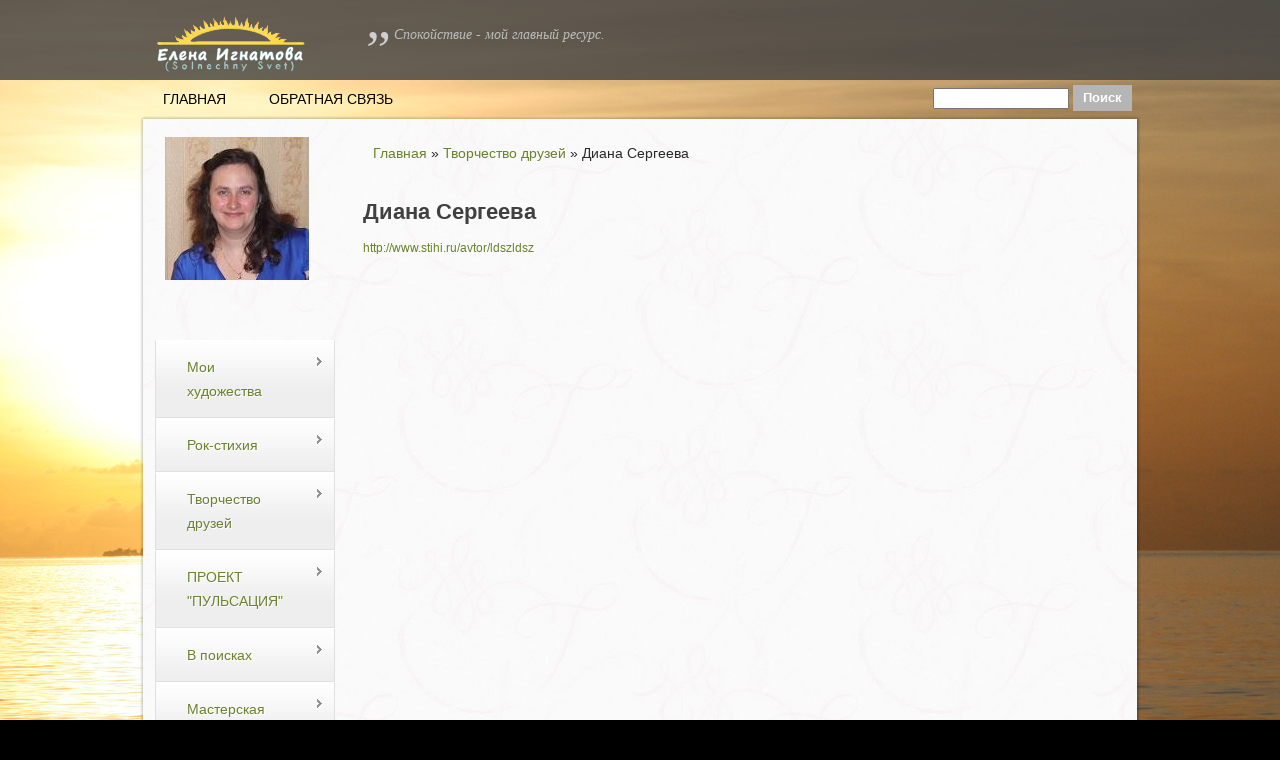

--- FILE ---
content_type: text/html; charset=utf-8
request_url: http://solnechnysvet.ru/friends/diana
body_size: 9102
content:
<!DOCTYPE html PUBLIC "-//W3C//DTD XHTML+RDFa 1.0//EN" "http://www.w3.org/MarkUp/DTD/xhtml-rdfa-1.dtd">
<html xmlns="http://www.w3.org/1999/xhtml" xml:lang="ru" version="XHTML+RDFa 1.0" dir="ltr"
  >

<head profile="http://www.w3.org/1999/xhtml/vocab">
  <meta http-equiv="Content-Type" content="text/html; charset=utf-8" />
<link rel="shortcut icon" href="http://solnechnysvet.ru/sites/default/files/sun_favicon_0.png" type="image/png" />
<link rel="shortlink" href="/node/73" />
<link rel="canonical" href="/friends/diana" />
<meta name="Generator" content="Drupal 7 (http://drupal.org)" />
  <title>Диана Сергеева | Елена Игнатова</title>
  <style type="text/css" media="all">
@import url("http://solnechnysvet.ru/modules/system/system.base.css?pu2qav");
@import url("http://solnechnysvet.ru/modules/system/system.menus.css?pu2qav");
@import url("http://solnechnysvet.ru/modules/system/system.messages.css?pu2qav");
@import url("http://solnechnysvet.ru/modules/system/system.theme.css?pu2qav");
</style>
<style type="text/css" media="all">
@import url("http://solnechnysvet.ru/sites/all/modules/scroll_to_top/scroll_to_top.css?pu2qav");
@import url("http://solnechnysvet.ru/modules/field/theme/field.css?pu2qav");
@import url("http://solnechnysvet.ru/modules/node/node.css?pu2qav");
@import url("http://solnechnysvet.ru/modules/search/search.css?pu2qav");
@import url("http://solnechnysvet.ru/modules/user/user.css?pu2qav");
@import url("http://solnechnysvet.ru/sites/all/modules/views/css/views.css?pu2qav");
@import url("http://solnechnysvet.ru/sites/all/modules/ckeditor/css/ckeditor.css?pu2qav");
</style>
<style type="text/css" media="all">
@import url("http://solnechnysvet.ru/sites/all/modules/ctools/css/ctools.css?pu2qav");
</style>
<style type="text/css" media="all">
<!--/*--><![CDATA[/*><!--*/
#back-top{right:40px;}#back-top span#button{background-color:#CCCCCC;}#back-top span#button:hover{opacity:1;filter:alpha(opacity = 1);background-color:#777777;}

/*]]>*/-->
</style>
<style type="text/css" media="all">
@import url("http://solnechnysvet.ru/sites/all/libraries/superfish/css/superfish.css?pu2qav");
@import url("http://solnechnysvet.ru/sites/all/libraries/superfish/css/superfish-vertical.css?pu2qav");
@import url("http://solnechnysvet.ru/sites/all/libraries/superfish/style/simple/simple-centre-aligned.css?pu2qav");
</style>
<style type="text/css" media="all">
@import url("http://solnechnysvet.ru/sites/all/themes/b2_nature/style.css?pu2qav");
</style>
  <script type="text/javascript" src="http://solnechnysvet.ru/misc/jquery.js?v=1.4.4"></script>
<script type="text/javascript" src="http://solnechnysvet.ru/misc/jquery-extend-3.4.0.js?v=1.4.4"></script>
<script type="text/javascript" src="http://solnechnysvet.ru/misc/jquery.once.js?v=1.2"></script>
<script type="text/javascript" src="http://solnechnysvet.ru/misc/drupal.js?pu2qav"></script>
<script type="text/javascript" src="http://solnechnysvet.ru/sites/default/files/languages/ru_X2eDke2Sm-IrXCATXoHj5lR6k-M1LSe8hv1IUAXpncg.js?pu2qav"></script>
<script type="text/javascript" src="http://solnechnysvet.ru/sites/all/modules/scroll_to_top/scroll_to_top.js?pu2qav"></script>
<script type="text/javascript" src="http://solnechnysvet.ru/sites/all/libraries/superfish/jquery.hoverIntent.minified.js?pu2qav"></script>
<script type="text/javascript" src="http://solnechnysvet.ru/sites/all/libraries/superfish/sfsmallscreen.js?pu2qav"></script>
<script type="text/javascript" src="http://solnechnysvet.ru/sites/all/libraries/superfish/supposition.js?pu2qav"></script>
<script type="text/javascript" src="http://solnechnysvet.ru/sites/all/libraries/superfish/superfish.js?pu2qav"></script>
<script type="text/javascript" src="http://solnechnysvet.ru/sites/all/libraries/superfish/supersubs.js?pu2qav"></script>
<script type="text/javascript" src="http://solnechnysvet.ru/sites/all/modules/superfish/superfish.js?pu2qav"></script>
<script type="text/javascript" src="http://solnechnysvet.ru/sites/all/themes/b2_nature/script.js?pu2qav"></script>
<script type="text/javascript">
<!--//--><![CDATA[//><!--
jQuery.extend(Drupal.settings, {"basePath":"\/","pathPrefix":"","ajaxPageState":{"theme":"b2_nature","theme_token":"y2zkHb9WYrjjfomm1gq4vDdQKUOipfkqdJ0qxwDWLo8","js":{"misc\/jquery.js":1,"misc\/jquery-extend-3.4.0.js":1,"misc\/jquery.once.js":1,"misc\/drupal.js":1,"public:\/\/languages\/ru_X2eDke2Sm-IrXCATXoHj5lR6k-M1LSe8hv1IUAXpncg.js":1,"sites\/all\/modules\/scroll_to_top\/scroll_to_top.js":1,"sites\/all\/libraries\/superfish\/jquery.hoverIntent.minified.js":1,"sites\/all\/libraries\/superfish\/sfsmallscreen.js":1,"sites\/all\/libraries\/superfish\/supposition.js":1,"sites\/all\/libraries\/superfish\/superfish.js":1,"sites\/all\/libraries\/superfish\/supersubs.js":1,"sites\/all\/modules\/superfish\/superfish.js":1,"sites\/all\/themes\/b2_nature\/script.js":1},"css":{"modules\/system\/system.base.css":1,"modules\/system\/system.menus.css":1,"modules\/system\/system.messages.css":1,"modules\/system\/system.theme.css":1,"sites\/all\/modules\/scroll_to_top\/scroll_to_top.css":1,"modules\/field\/theme\/field.css":1,"modules\/node\/node.css":1,"modules\/search\/search.css":1,"modules\/user\/user.css":1,"sites\/all\/modules\/views\/css\/views.css":1,"sites\/all\/modules\/ckeditor\/css\/ckeditor.css":1,"sites\/all\/modules\/ctools\/css\/ctools.css":1,"0":1,"sites\/all\/libraries\/superfish\/css\/superfish.css":1,"sites\/all\/libraries\/superfish\/css\/superfish-vertical.css":1,"sites\/all\/libraries\/superfish\/style\/simple\/simple-centre-aligned.css":1,"sites\/all\/themes\/b2_nature\/style.css":1}},"scroll_to_top":{"label":"\u041d\u0430\u0432\u0435\u0440\u0445"},"urlIsAjaxTrusted":{"\/friends\/diana":true},"superfish":{"1":{"id":"1","sf":{"animation":{"opacity":"show","height":"show"},"speed":"\u0027fast\u0027","autoArrows":true,"dropShadows":true,"disableHI":false},"plugins":{"smallscreen":{"mode":"window_width","addSelected":false,"menuClasses":false,"hyperlinkClasses":false,"title":"Main menu"},"supposition":true,"bgiframe":false,"supersubs":{"minWidth":"12","maxWidth":"27","extraWidth":1}}}}});
//--><!]]>
</script>
  <!--[if IE 6]><link rel="stylesheet" href="/sites/all/themes/b2_nature/style.ie6.css" type="text/css" media="screen" /><![endif]-->  
  <!--[if IE 7]><link rel="stylesheet" href="/sites/all/themes/b2_nature/style.ie7.css" type="text/css" media="screen" /><![endif]-->
</head>
<body class="html not-front not-logged-in no-sidebars page-node page-node- page-node-73 node-type-story" >

<!-- Yandex.Metrika counter -->
<script type="text/javascript">
(function (d, w, c) {
    (w[c] = w[c] || []).push(function() {
        try {
            w.yaCounter30957381 = new Ya.Metrika({id:30957381,
                    webvisor:true,
                    clickmap:true,
                    trackLinks:true,
                    accurateTrackBounce:true});
        } catch(e) { }
    });

    var n = d.getElementsByTagName("script")[0],
        s = d.createElement("script"),
        f = function () { n.parentNode.insertBefore(s, n); };
    s.type = "text/javascript";
    s.async = true;
    s.src = (d.location.protocol == "https:" ? "https:" : "http:") + "//mc.yandex.ru/metrika/watch.js";

    if (w.opera == "[object Opera]") {
        d.addEventListener("DOMContentLoaded", f, false);
    } else { f(); }
})(document, window, "yandex_metrika_callbacks");
</script>
<noscript><div><img src="//mc.yandex.ru/watch/30957381" style="position:absolute; left:-9999px;" alt="" /></div></noscript>
<!-- /Yandex.Metrika counter -->

    
<div id="b2-main">
<div class="b2-header">
    <div class="b2-header-clip">
    <div class="b2-header-center">
        <div class="b2-header-png"></div>
    </div>
    </div>
<div class="b2-header-wrapper">
<div class="b2-header-inner">
<div class="b2-logo">
            <div style="float:left;height:60px;overflow: hidden;">
         <a href="/" title = ""><img src="http://solnechnysvet.ru/sites/default/files/logo_4.png" alt="" style="padding-right:10px;" /></a>        </div>
            
    <div style="float:left;float:left;height:60px; padding-top: 5px;">
          <blockquote>Спокойствие - мой главный ресурс. </blockquote>    </div>
    
    

</div>

</div>
</div>
</div>
<div class="cleared reset-box"></div>
<div class="b2-nav">
<div class="b2-nav-outer">
<div class="b2-nav-wrapper">
<div class="b2-nav-inner">
              <div class="region region-navigation">
    
<div id="b2-hmenu-id"><ul class="b2-hmenu"><li class="first leaf"><a href="/" title=""><span class="l"></span><span class="r"></span><span class="t">ГЛАВНАЯ</span></a></li>
<li class="last leaf"><a href="/contacts" title=""><span class="l"></span><span class="r"></span><span class="t">ОБРАТНАЯ СВЯЗЬ</span></a></li>
</ul></div>
  </div>
            <div class="b2-hmenu-extra2">  <div class="region region-extra2">
    <div class="block block-search" id="block-search-form">
    
	    
			
<form action="/friends/diana" method="post" id="search-block-form" accept-charset="UTF-8"><div><div class="container-inline">
      <h2 class="element-invisible">Форма поиска</h2>
    <div class="form-item form-type-textfield form-item-search-block-form">
  <label class="element-invisible" for="edit-search-block-form--2">Поиск </label>
 <input title="Введите ключевые слова для поиска." type="text" id="edit-search-block-form--2" name="search_block_form" value="" size="15" maxlength="128" class="form-text" />
</div>
<div class="form-actions form-wrapper" id="edit-actions"><span class="b2-button-wrapper"><span class="b2-button-l"></span><span class="b2-button-r"></span><input type="submit" id="edit-submit" name="op" value="Поиск" class="form-submit b2-button" /></span></div><input type="hidden" name="form_build_id" value="form-ZKB9WIvw0Csll2ayiXZR9BalXJ-T-hqN-ngIEquhnww" />
<input type="hidden" name="form_id" value="search_block_form" />
</div>
</div></form>
	</div>  </div>
</div>
    </div>
</div>
</div>
</div>
<div class="cleared reset-box"></div>
<div class="b2-sheet">
    <div class="b2-sheet-tl"></div>
    <div class="b2-sheet-tr"></div>
    <div class="b2-sheet-bl"></div>
    <div class="b2-sheet-br"></div>
    <div class="b2-sheet-tc"></div>
    <div class="b2-sheet-bc"></div>
    <div class="b2-sheet-cl"></div>
    <div class="b2-sheet-cr"></div>
    <div class="b2-sheet-cc"></div>
    <div class="b2-sheet-body">
<div class="b2-content-layout">
    <div class="b2-content-layout-row">
<div class="b2-layout-cell b2-sidebar1">  <div class="region region-sidebar-left">
    <div class="block block-block" id="block-block-16">
<div class="b2-block">
      <div class="b2-block-body">
  
    
	    
	<div class="b2-blockcontent">
		    <div class="b2-blockcontent-body">
		<div class="content">
		
			
<p class="rtecenter"><img alt="" src="/sites/default/files/Lena%20site.jpg" style="height:143px; width:144px" />   </p>
<p> </p>

	
		</div>
				<div class="cleared"></div>
		    </div>
		</div>
		

				<div class="cleared"></div>
		    </div>
		</div>
		
	</div><div class="block block-superfish" id="block-superfish-1">
<div class="b2-block">
      <div class="b2-block-body">
  
    
	    
	<div class="b2-blockcontent">
		    <div class="b2-blockcontent-body">
		<div class="content">
		
			
<ul id="superfish-1" class="menu sf-menu sf-main-menu sf-vertical sf-style-simple-centre-aligned sf-total-items-7 sf-parent-items-6 sf-single-items-1"><li id="menu-124-1" class="odd sf-item-1 sf-depth-1 sf-total-children-7 sf-parent-children-4 sf-single-children-3 menuparent"><a href="/art" title="Мои художества" class="sf-depth-1 menuparent">Мои художества</a><ul><li id="menu-141-1" class="odd sf-item-1 sf-depth-2 sf-total-children-13 sf-parent-children-3 sf-single-children-10 menuparent"><a href="/art/poems" title="Стихи" class="sf-depth-2 menuparent">Стихи</a><ul><li id="menu-160-1" class="odd sf-item-1 sf-depth-3 sf-no-children"><a href="/art/poems/pogrujenie" title="Стихи из «Погружения в подлинность»" class="sf-depth-3">ИЗ &quot;ПОГРУЖЕНИЯ В ПОДЛИННОСТЬ&quot;</a></li><li id="menu-162-1" class="even sf-item-2 sf-depth-3 sf-no-children"><a href="/art/poems/dushe" title="Стихи из сборника «Твоей душе навстречу»" class="sf-depth-3">&quot;ТВОЕЙ ДУШЕ НАВСТРЕЧУ&quot;</a></li><li id="menu-161-1" class="odd sf-item-3 sf-depth-3 sf-total-children-18 sf-parent-children-0 sf-single-children-18 menuparent"><a href="/krylia" title="Взмах крыльев (стихотворный цикл)" class="sf-depth-3 menuparent">ВЗМАХ КРЫЛЬЕВ</a><ul><li id="menu-173-1" class="odd sf-item-1 sf-depth-4 sf-no-children"><a href="/art/poems/krylia/rojdenie" title="Боль рождения" class="sf-depth-4">Боль рождения</a></li><li id="menu-181-1" class="even sf-item-2 sf-depth-4 sf-no-children"><a href="/art/poems/krylia/vzmah" title="Взмах крыльев" class="sf-depth-4">Взмах крыльев</a></li><li id="menu-187-1" class="odd sf-item-3 sf-depth-4 sf-no-children"><a href="/art/poems/krylia/choice" title="Выбор" class="sf-depth-4">Выбор</a></li><li id="menu-633-1" class="even sf-item-4 sf-depth-4 sf-no-children"><a href="/node/157" class="sf-depth-4">День и Ночь</a></li><li id="menu-182-1" class="odd sf-item-5 sf-depth-4 sf-no-children"><a href="/art/poems/krylia/jelayu" title="Желаю тебе" class="sf-depth-4">Желаю тебе</a></li><li id="menu-180-1" class="even sf-item-6 sf-depth-4 sf-no-children"><a href="/art/poems/krylia/idushiy" title="Идущий" class="sf-depth-4">Идущий</a></li><li id="menu-172-1" class="odd sf-item-7 sf-depth-4 sf-no-children"><a href="/art/poems/krylia/mask" title="Маска" class="sf-depth-4">Маска</a></li><li id="menu-176-1" class="even sf-item-8 sf-depth-4 sf-no-children"><a href="/art/poems/krylia/bridge" title="Мост" class="sf-depth-4">Мост</a></li><li id="menu-183-1" class="odd sf-item-9 sf-depth-4 sf-no-children"><a href="/art/poems/krylia/ne_meshay" title="Не мешай" class="sf-depth-4">Не мешай</a></li><li id="menu-171-1" class="even sf-item-10 sf-depth-4 sf-no-children"><a href="/art/poems/krylia/pogrujenie" title="Погружение" class="sf-depth-4">Погружение</a></li><li id="menu-186-1" class="odd sf-item-11 sf-depth-4 sf-no-children"><a href="/art/poems/krylia/pokidayu" title="Покидаю" class="sf-depth-4">Покидаю</a></li><li id="menu-175-1" class="even sf-item-12 sf-depth-4 sf-no-children"><a href="/art/poems/krylia/prinimayu" title="Принимаю тебя" class="sf-depth-4">Принимаю тебя</a></li><li id="menu-184-1" class="odd sf-item-13 sf-depth-4 sf-no-children"><a href="/art/poems/krylia/prosila" title="Просила…" class="sf-depth-4">Просила…</a></li><li id="menu-178-1" class="even sf-item-14 sf-depth-4 sf-no-children"><a href="/art/poems/krylia/stremlenie" title="Стремление" class="sf-depth-4">Стремление</a></li><li id="menu-177-1" class="odd sf-item-15 sf-depth-4 sf-no-children"><a href="/art/poems/krylia/knock" title="Стук" class="sf-depth-4">Стук</a></li><li id="menu-179-1" class="even sf-item-16 sf-depth-4 sf-no-children"><a href="/art/poems/krylia/you_and_i" title="Ты и я" class="sf-depth-4">Ты и я</a></li><li id="menu-185-1" class="odd sf-item-17 sf-depth-4 sf-no-children"><a href="/art/poems/krylia/price" title="Цена открытий" class="sf-depth-4">Цена открытий</a></li><li id="menu-174-1" class="even sf-item-18 sf-depth-4 sf-no-children"><a href="/art/poems/krylia/poison" title="Яд" class="sf-depth-4">Яд</a></li></ul></li><li id="menu-596-1" class="even sf-item-4 sf-depth-3 sf-no-children"><a href="/node/142" class="sf-depth-3">ЗЛОЙ ЯЗЫЧОК «ДОБРОЙ» ДЕВОЧКИ</a></li><li id="menu-624-1" class="odd sf-item-5 sf-depth-3 sf-no-children"><a href="/node/148" class="sf-depth-3">Лекарь время</a></li><li id="menu-623-1" class="even sf-item-6 sf-depth-3 sf-no-children"><a href="/node/147" title="Молчание" class="sf-depth-3">Молчание</a></li><li id="menu-570-1" class="odd sf-item-7 sf-depth-3 sf-no-children"><a href="/node/138" class="sf-depth-3">Ночь (стихотворный цикл)</a></li><li id="menu-568-1" class="even sf-item-8 sf-depth-3 sf-no-children"><a href="/node/135" class="sf-depth-3">ОБЩАЯ БОЛЬ - УКРАИНА</a></li><li id="menu-632-1" class="odd sf-item-9 sf-depth-3 sf-no-children"><a href="/node/156" title="Стихотворный цикл" class="sf-depth-3">ПЕСНЯ ДВУХ МИРОВ (ХУДОЖНИЦА И СКРИПАЧ)</a></li><li id="menu-264-1" class="even sf-item-10 sf-depth-3 sf-total-children-12 sf-parent-children-0 sf-single-children-12 menuparent"><a href="/art/poems/september" title="Поцелуй сентября (Стихотворный цикл)" class="sf-depth-3 menuparent">ПОЦЕЛУЙ СЕНТЯБРЯ</a><ul><li id="menu-267-1" class="odd sf-item-1 sf-depth-4 sf-no-children"><a href="/art/poems/september/firstday" title="Первый день осени" class="sf-depth-4">Первый день осени</a></li><li id="menu-269-1" class="even sf-item-2 sf-depth-4 sf-no-children"><a href="/art/poems/september/dontwait" title="Не жди" class="sf-depth-4">Не жди</a></li><li id="menu-271-1" class="odd sf-item-3 sf-depth-4 sf-no-children"><a href="/art/poems/september/beauty" title="Ты красоту не забывай увидеть" class="sf-depth-4">Ты красоту не забывай увидеть</a></li><li id="menu-273-1" class="even sf-item-4 sf-depth-4 sf-no-children"><a href="/art/poems/september/septkiss" title="Поцелуй сентября" class="sf-depth-4">Поцелуй сентября</a></li><li id="menu-274-1" class="odd sf-item-5 sf-depth-4 sf-no-children"><a href="/art/poems/september/dream" title="Воскресшая мечта" class="sf-depth-4">Воскресшая мечта</a></li><li id="menu-275-1" class="even sf-item-6 sf-depth-4 sf-no-children"><a href="/art/poems/september/painter" title="Неутомимый художник" class="sf-depth-4">Неутомимый художник</a></li><li id="menu-276-1" class="odd sf-item-7 sf-depth-4 sf-no-children"><a href="/art/poems/september/inmyforces" title="То, что в силах моих" class="sf-depth-4">То, что в силах моих</a></li><li id="menu-277-1" class="even sf-item-8 sf-depth-4 sf-no-children"><a href="/art/poems/september/change" title="Переменчивость" class="sf-depth-4">Переменчивость</a></li><li id="menu-278-1" class="odd sf-item-9 sf-depth-4 sf-no-children"><a href="/art/poems/september/Assolsong" title="Песня Ассоль" class="sf-depth-4">Песня Ассоль</a></li><li id="menu-279-1" class="even sf-item-10 sf-depth-4 sf-no-children"><a href="/art/poems/september/onlymine" title="Только мое" class="sf-depth-4">Только мое</a></li><li id="menu-280-1" class="odd sf-item-11 sf-depth-4 sf-no-children"><a href="/art/poems/september/silence" title="Дай мне тишины" class="sf-depth-4">Дай мне тишины</a></li><li id="menu-281-1" class="even sf-item-12 sf-depth-4 sf-no-children"><a href="/art/poems/september/septend" title="Когда кончается сентябрь" class="sf-depth-4">Когда кончается сентябрь</a></li></ul></li><li id="menu-265-1" class="odd sf-item-11 sf-depth-3 sf-no-children"><a href="/art/poems/Saint-Exupery" title="Посвящение Сент-Экзюпери" class="sf-depth-3">Посвящение Сент-Экзюпери</a></li><li id="menu-572-1" class="even sf-item-12 sf-depth-3 sf-no-children"><a href="/node/140" class="sf-depth-3">Потеря</a></li><li id="menu-231-1" class="odd sf-item-13 sf-depth-3 sf-total-children-2 sf-parent-children-0 sf-single-children-2 menuparent"><a href="/art/poems/s_ironiei" title="С иронией" class="sf-depth-3 menuparent">С иронией</a><ul><li id="menu-232-1" class="odd sf-item-1 sf-depth-4 sf-no-children"><a href="/art/poems/s_ironiei/plevat" title="Мне плевать на прогнозы" class="sf-depth-4">Мне плевать на прогнозы</a></li><li id="menu-233-1" class="even sf-item-2 sf-depth-4 sf-no-children"><a href="/art/poems/s_ironiei/skolko_mozhno" title="Сколько можно?" class="sf-depth-4">Сколько можно?</a></li></ul></li></ul></li><li id="menu-142-1" class="even sf-item-2 sf-depth-2 sf-total-children-3 sf-parent-children-1 sf-single-children-2 menuparent"><a href="/art/prose" title="Проза" class="sf-depth-2 menuparent">Проза</a><ul><li id="menu-144-1" class="odd sf-item-1 sf-depth-3 sf-no-children"><a href="/art/prose/podlinnost" title="Погружение в подлинность" class="sf-depth-3">Погружение в подлинность</a></li><li id="menu-188-1" class="even sf-item-2 sf-depth-3 sf-total-children-6 sf-parent-children-0 sf-single-children-6 menuparent"><a href="/art/prose/soul_book" title="Твоей душе навстречу (сборник)" class="sf-depth-3 menuparent">Твоей душе навстречу</a><ul><li id="menu-147-1" class="odd sf-item-1 sf-depth-4 sf-no-children"><a href="/art/prose/soul_book/repulse" title="Отражение" class="sf-depth-4">Отражение</a></li><li id="menu-148-1" class="even sf-item-2 sf-depth-4 sf-no-children"><a href="/art/prose/dialogue" title="Диалог" class="sf-depth-4">Диалог</a></li><li id="menu-149-1" class="odd sf-item-3 sf-depth-4 sf-no-children"><a href="/art/prose/soul_book/sounds" title="Звуки и краски" class="sf-depth-4">Звуки и краски</a></li><li id="menu-150-1" class="even sf-item-4 sf-depth-4 sf-no-children"><a href="/art/prose/soul_book/mosaic" title="Мозаика" class="sf-depth-4">Мозаика</a></li><li id="menu-151-1" class="odd sf-item-5 sf-depth-4 sf-no-children"><a href="/art/prose/soul_book/milana" title="Сон Миланы" class="sf-depth-4">Сон Миланы</a></li><li id="menu-152-1" class="even sf-item-6 sf-depth-4 sf-no-children"><a href="/art/prose/soul_book/soul" title="Твоей душе навстречу" class="sf-depth-4">Твоей душе навстречу</a></li></ul></li><li id="menu-261-1" class="odd sf-item-3 sf-depth-3 sf-no-children"><a href="/art/prose/otkrovenie" title="Откровение создающего" class="sf-depth-3">Откровение создающего</a></li></ul></li><li id="menu-143-1" class="odd sf-item-3 sf-depth-2 sf-total-children-5 sf-parent-children-0 sf-single-children-5 menuparent"><a href="/art/articles" title="Статьи" class="sf-depth-2 menuparent">Статьи</a><ul><li id="menu-153-1" class="odd sf-item-1 sf-depth-3 sf-no-children"><a href="/art/articles/concert" title="Мечты о концерте Арии-фэмили (из дневника фанатки)" class="sf-depth-3">Мечты о концерте Арии-фэмили</a></li><li id="menu-156-1" class="even sf-item-2 sf-depth-3 sf-no-children"><a href="/art/articles/depth" title="Посвящение в глубину" class="sf-depth-3">Посвящение в глубину</a></li><li id="menu-158-1" class="odd sf-item-3 sf-depth-3 sf-no-children"><a href="/art/articles/user" title="Потребитель или слушатель" class="sf-depth-3">Потребитель или слушатель</a></li><li id="menu-622-1" class="even sf-item-4 sf-depth-3 sf-no-children"><a href="/node/146" title="Рецензия на сингл &quot;Непокоренный&quot;" class="sf-depth-3">Рецензии</a></li><li id="menu-159-1" class="odd sf-item-5 sf-depth-3 sf-no-children"><a href="/art/articles/rock" title="Рок жив" class="sf-depth-3">Рок жив</a></li></ul></li><li id="menu-234-1" class="even sf-item-4 sf-depth-2 sf-total-children-1 sf-parent-children-0 sf-single-children-1 menuparent"><a href="/art/children" title="Детская шкатулка" class="sf-depth-2 menuparent">Детская шкатулка</a><ul><li id="menu-235-1" class="odd sf-item-1 sf-depth-3 sf-no-children"><a href="/art/children/mechta" title="Песенка о заветной мечте" class="sf-depth-3">Песенка о заветной мечте</a></li></ul></li><li id="menu-238-1" class="odd sf-item-5 sf-depth-2 sf-no-children"><a href="/art/aphorism" title="Игра в афоризмы" class="sf-depth-2">Игра в афоризмы</a></li><li id="menu-629-1" class="even sf-item-6 sf-depth-2 sf-no-children"><a href="/node/153" class="sf-depth-2">ПАРТНЕРША</a></li><li id="menu-625-1" class="odd sf-item-7 sf-depth-2 sf-no-children"><a href="/node/149" class="sf-depth-2">СТРУНЫ МИРОСЛАВА</a></li></ul></li><li id="menu-125-1" class="even sf-item-2 sf-depth-1 sf-total-children-8 sf-parent-children-2 sf-single-children-6 menuparent"><a href="/pulse" title="Рок-стихия" class="sf-depth-1 menuparent">Рок-стихия</a><ul><li id="menu-205-1" class="odd sf-item-1 sf-depth-2 sf-total-children-11 sf-parent-children-0 sf-single-children-11 menuparent"><a href="/pulse/kurag" title="Пульсация в ритме «Гран-КуражЪ»" class="sf-depth-2 menuparent">Пульсация в ритме «Гран-КуражЪ»</a><ul><li id="menu-283-1" class="odd sf-item-1 sf-depth-3 sf-no-children"><a href="/pulse/kurag/Bugaev_Zhitnyakov" title="&quot;Гран-КуражЪ&quot; - Драйв без границ!" class="sf-depth-3">&quot;Гран-КуражЪ&quot; - Драйв без границ!</a></li><li id="menu-209-1" class="even sf-item-2 sf-depth-3 sf-no-children"><a href="/pulse/kurag/putilin" title="Диалог с Алексеем Путилиным (ударные)" class="sf-depth-3">Диалог с Алексеем Путилиным</a></li><li id="menu-208-1" class="odd sf-item-3 sf-depth-3 sf-no-children"><a href="/pulse/kurag/komarov" title="Диалог с Евгением Комаровым (клавишные)" class="sf-depth-3">Диалог с Евгением Комаровым</a></li><li id="menu-211-1" class="even sf-item-4 sf-depth-3 sf-no-children"><a href="/pulse/kurag/bugaev" title="Диалог с Михаилом Бугаевым (гитара,бэк-вокал, музыка, тексты)" class="sf-depth-3">Диалог с Михаилом Бугаевым</a></li><li id="menu-207-1" class="odd sf-item-5 sf-depth-3 sf-no-children"><a href="/pulse/kurag/gitnyakov" title="Диалог с Михаилом Житняковым" class="sf-depth-3">Диалог с Михаилом Житняковым</a></li><li id="menu-212-1" class="even sf-item-6 sf-depth-3 sf-no-children"><a href="/pulse/kurag/selemenev" title="Диалог с Павлом Селеменевым (бас-гитара)" class="sf-depth-3">Диалог с Павлом Селеменевым</a></li><li id="menu-686-1" class="odd sf-item-7 sf-depth-3 sf-no-children"><a href="/node/159" title="(Интервью с Михаилом Бугаевым - Лето 2018)" class="sf-depth-3">Достучаться до сердец (Интервью с Михаилом Бугаевым - Лето 2018)</a></li><li id="menu-627-1" class="even sf-item-8 sf-depth-3 sf-no-children"><a href="/node/151" class="sf-depth-3">Интервью с группой &quot;Гран-КуражЪ&quot; (Осень 2016)</a></li><li id="menu-621-1" class="odd sf-item-9 sf-depth-3 sf-no-children"><a href="/node/145" class="sf-depth-3">Мастера светлых нот</a></li><li id="menu-734-1" class="even sf-item-10 sf-depth-3 sf-no-children"><a href="/node/163" title="Продолжаем разговор с лидером группы &quot;Гран-КуражЪ&quot; Михаилом Бугаевым (сентябрь 2019 г.)" class="sf-depth-3">Продолжаем разговор с лидером группы &quot;Гран-КуражЪ&quot; Михаилом Бугаевым (сентябрь 2019 г.)</a></li><li id="menu-286-1" class="odd sf-item-11 sf-depth-3 sf-no-children"><a href="/http%3A//www.solnechnysvet.ru/pulse/kurag/Bugaev2012" title="Разговор с соавтором (Интервью с Михаилом Бугаевым, лето 2012)" class="sf-depth-3">Разговор с соавтором (Интервью с Михаилом Бугаевым, лето 2012)</a></li></ul></li><li id="menu-240-1" class="even sf-item-2 sf-depth-2 sf-total-children-7 sf-parent-children-0 sf-single-children-7 menuparent"><a href="/pulse/alkasar" title="На одной волне с командой &quot;Алькасар&quot;" class="sf-depth-2 menuparent">На одной волне с командой &quot;Алькасар&quot;</a><ul><li id="menu-258-1" class="odd sf-item-1 sf-depth-3 sf-no-children"><a href="/pulse/alkasar/vedma" title="Ведьма" class="sf-depth-3">Ведьма</a></li><li id="menu-243-1" class="even sf-item-2 sf-depth-3 sf-no-children"><a href="/pulse/alkasar/vozrojdenie" title="Возрождение" class="sf-depth-3">Возрождение</a></li><li id="menu-244-1" class="odd sf-item-3 sf-depth-3 sf-no-children"><a href="/pulse/alkasar/jajda" title="Жажда" class="sf-depth-3">Жажда</a></li><li id="menu-242-1" class="even sf-item-4 sf-depth-3 sf-no-children"><a href="/pulse/alkasar/zapoved_predkov" title="Заповедь предков" class="sf-depth-3">Заповедь предков</a></li><li id="menu-571-1" class="odd sf-item-5 sf-depth-3 sf-no-children"><a href="/node/139" class="sf-depth-3">История создания песни &quot;Алькасар&quot;</a></li><li id="menu-245-1" class="even sf-item-6 sf-depth-3 sf-no-children"><a href="/pulse/alkasar/mnogogrannost" title="Многогранность" class="sf-depth-3">Многогранность</a></li><li id="menu-257-1" class="odd sf-item-7 sf-depth-3 sf-no-children"><a href="/pulse/alkasar/hranitel_citadeli" title="Хранитель цитадели" class="sf-depth-3">Хранитель цитадели</a></li></ul></li><li id="menu-687-1" class="odd sf-item-3 sf-depth-2 sf-no-children"><a href="/node/160" title="Интервью с Михаилом Нахимовичем (март-апрель 2019)" class="sf-depth-2">В МИРАХ МИХАИЛА НАХИМОВИЧА (Интервью Часть 1)</a></li><li id="menu-688-1" class="even sf-item-4 sf-depth-2 sf-no-children"><a href="/node/161" title="Интервью с Михаилом Нахимовичем (март-апрель 2019, часть 2)" class="sf-depth-2">В МИРАХ МИХАИЛА НАХИМОВИЧА (Интервью Часть 2)</a></li><li id="menu-689-1" class="odd sf-item-5 sf-depth-2 sf-no-children"><a href="/node/162" title="Интервью с Михаилом Нахимовичем (март-апрель 2019, часть 3)" class="sf-depth-2">В МИРАХ МИХАИЛА НАХИМОВИЧА (Интервью Часть 3)</a></li><li id="menu-631-1" class="even sf-item-6 sf-depth-2 sf-no-children"><a href="/node/155" title="Интервью с автором текстов" class="sf-depth-2">В процессе сотворения - Интервью с Егором Белгиным</a></li><li id="menu-628-1" class="odd sf-item-7 sf-depth-2 sf-no-children"><a href="/node/152" title="Интервью с вокалистом Денисом Машаровым" class="sf-depth-2">Вдохновение, подаренное &quot;Театром Теней&quot;</a></li><li id="menu-630-1" class="even sf-item-8 sf-depth-2 sf-no-children"><a href="/node/154" title="Песня &quot;Другой день&quot; - текст и &quot;экскурс в историю&quot;" class="sf-depth-2">Другой день - Нотка ностальгии </a></li></ul></li><li id="menu-126-1" class="active-trail odd sf-item-3 sf-depth-1 sf-total-children-11 sf-parent-children-1 sf-single-children-10 menuparent"><a href="/friends" title="Творчество друзей" class="sf-depth-1 menuparent">Творчество друзей</a><ul><li id="menu-163-1" class="odd sf-item-1 sf-depth-2 sf-total-children-1 sf-parent-children-0 sf-single-children-1 menuparent"><a href="/friends/avirica" title="Авирика" class="sf-depth-2 menuparent">Авирика</a><ul><li id="menu-569-1" class="odd sf-item-1 sf-depth-3 sf-no-children"><a href="/node/136" class="sf-depth-3">До и После</a></li></ul></li><li id="menu-221-1" class="active-trail even sf-item-2 sf-depth-2 sf-no-children"><a href="/friends/diana" title="Диана Сергеева" class="sf-depth-2 active">Диана Сергеева</a></li><li id="menu-164-1" class="odd sf-item-3 sf-depth-2 sf-no-children"><a href="/friends/panfilov" title="Клим Панфилов" class="sf-depth-2">Клим Панфилов</a></li><li id="menu-165-1" class="even sf-item-4 sf-depth-2 sf-no-children"><a href="/friends/metallozvezda" title="Металлозвезда" class="sf-depth-2">Металлозвезда</a></li><li id="menu-166-1" class="odd sf-item-5 sf-depth-2 sf-no-children"><a href="/friends/olga" title="Ольга Гераськина" class="sf-depth-2">Ольга Гераськина</a></li><li id="menu-236-1" class="even sf-item-6 sf-depth-2 sf-no-children"><a href="/friends/anna" title="Анна Соина" class="sf-depth-2">Анна Соина</a></li><li id="menu-251-1" class="odd sf-item-7 sf-depth-2 sf-no-children"><a href="/friends/aleksandra" title="Александра Лилейкина" class="sf-depth-2">Александра Лилейкина</a></li><li id="menu-254-1" class="even sf-item-8 sf-depth-2 sf-no-children"><a href="/friends/gurinova" title="Диана Гуринова" class="sf-depth-2">Диана Гуринова</a></li><li id="menu-282-1" class="odd sf-item-9 sf-depth-2 sf-no-children"><a href="/friends/edelveis" title="Елена Эдельвейс" class="sf-depth-2">Елена Эдельвейс</a></li><li id="menu-285-1" class="even sf-item-10 sf-depth-2 sf-no-children"><a href="/friends/evgenica" title="Неожиданный поворот - Evgenica" class="sf-depth-2">Неожиданный поворот - Evgenica</a></li><li id="menu-263-1" class="odd sf-item-11 sf-depth-2 sf-no-children"><a href="/friends/yulia_kulakova" title="Юлия Кулакова" class="sf-depth-2">Юлия Кулакова</a></li></ul></li><li id="menu-127-1" class="even sf-item-4 sf-depth-1 sf-total-children-1 sf-parent-children-0 sf-single-children-1 menuparent"><a href="/treasure" title="Проект &quot;Пульсация&quot;" class="sf-depth-1 menuparent">ПРОЕКТ &quot;ПУЛЬСАЦИЯ&quot;</a><ul><li id="menu-735-1" class="odd sf-item-1 sf-depth-2 sf-no-children"><a href="/node/164" title="Интервью с автором и продюсером рок-поэмы &quot;Моби Дик&quot; Владиславом Любым" class="sf-depth-2">Интервью с Владиславом Любым (1 часть, 2019 г.)</a></li></ul></li><li id="menu-128-1" class="odd sf-item-5 sf-depth-1 sf-total-children-2 sf-parent-children-0 sf-single-children-2 menuparent"><a href="/foto" title="В поисках" class="sf-depth-1 menuparent">В поисках</a><ul><li id="menu-620-1" class="odd sf-item-1 sf-depth-2 sf-no-children"><a href="/node/144" title="В поисках вдохновения" class="sf-depth-2">В поисках вдохновения</a></li><li id="menu-619-1" class="even sf-item-2 sf-depth-2 sf-no-children"><a href="/node/143" title="В поисках душевного равновесия" class="sf-depth-2">В поисках душевного равновесия...</a></li></ul></li><li id="menu-246-1" class="even sf-item-6 sf-depth-1 sf-total-children-2 sf-parent-children-2 sf-single-children-0 menuparent"><a href="/translate" title="Переводы" class="sf-depth-1 menuparent">Мастерская переводчика</a><ul><li id="menu-247-1" class="odd sf-item-1 sf-depth-2 sf-total-children-5 sf-parent-children-0 sf-single-children-5 menuparent"><a href="/translate/interviews" title="Интервью" class="sf-depth-2 menuparent">Интервью</a><ul><li id="menu-626-1" class="odd sf-item-1 sf-depth-3 sf-no-children"><a href="/node/150" class="sf-depth-3">БЛЭКИ О СОЗДАНИИ АЛЬБОМА GOLGOTHA И СВОИХ ПОИСКАХ</a></li><li id="menu-249-1" class="even sf-item-2 sf-depth-3 sf-no-children"><a href="/translate/interviews/lara_platine" title="Интервью с Ларой Фабиан (Журнал Platine 1999г.)" class="sf-depth-3">Интервью с Ларой Фабиан (Журнал Platine 1999г.)</a></li><li id="menu-256-1" class="odd sf-item-3 sf-depth-3 sf-no-children"><a href="/translate/interviews/lara_platine2006" title="Интервью с Ларой Фабиан (Журнал Platine 2006г.)" class="sf-depth-3">Интервью с Ларой Фабиан (Журнал Platine 2006г.)</a></li><li id="menu-248-1" class="even sf-item-4 sf-depth-3 sf-no-children"><a href="/translate/interviews/fabian" title="Интервью с Ларой Фабиан (журнал Coté femme 2005)" class="sf-depth-3">Интервью с Ларой Фабиан (журнал Coté femme 2005)</a></li><li id="menu-250-1" class="odd sf-item-5 sf-depth-3 sf-no-children"><a href="/translate/interviews/lara_friend" title="Лара Фабиан глазами лучшей подруги" class="sf-depth-3">Лара Фабиан глазами лучшей подруги</a></li></ul></li><li id="menu-255-1" class="even sf-item-2 sf-depth-2 sf-total-children-3 sf-parent-children-0 sf-single-children-3 menuparent"><a href="/translate/texts" title="Тексты песен" class="sf-depth-2 menuparent">Тексты песен</a><ul><li id="menu-252-1" class="odd sf-item-1 sf-depth-3 sf-no-children"><a href="/translate/texts/still_loving_you" title="Перевод текста песни &quot;Still Loving You&quot; (&quot;Scorpions&quot;)" class="sf-depth-3">Перевод текста песни &quot;Still Loving You&quot; (&quot;Scorpions&quot;)</a></li><li id="menu-260-1" class="even sf-item-2 sf-depth-3 sf-no-children"><a href="/translate/texts/tu_es_mon_autre" title="Перевод текста песни &quot;Tu es mon autre&quot; (Лара Фабиан)" class="sf-depth-3">Перевод текста песни &quot;Tu es mon autre&quot; (Лара Фабиан)</a></li><li id="menu-573-1" class="odd sf-item-3 sf-depth-3 sf-no-children"><a href="/http%3A//solnechnysvet.ru/node/141" title="Перевод песни Je suis malade (Серж Лама)" class="sf-depth-3">Перевод текста песни Je suis malade (Серж Лама)</a></li></ul></li></ul></li><li id="menu-129-1" class="odd sf-item-7 sf-depth-1 sf-no-children"><a href="/favourite_sites" title="Книга &quot;Погружение в подлинность&quot;" class="sf-depth-1">Книга &quot;Погружение в подлинность&quot;</a></li></ul>
	
		</div>
				<div class="cleared"></div>
		    </div>
		</div>
		

				<div class="cleared"></div>
		    </div>
		</div>
		
	</div>  </div>
</div><div class="b2-layout-cell b2-content">
<div class="b2-post">
    <div class="b2-post-body">
<div class="b2-post-inner b2-article">
<div class="b2-postcontent">
<h2 class="element-invisible b2-postheader">Вы здесь</h2><div class="breadcrumb b2-postcontent"><a href="/">Главная</a> » <a href="/friends" title="Творчество друзей">Творчество друзей</a> » Диана Сергеева</div>
</div>
<div class="cleared"></div>

</div>

		<div class="cleared"></div>
    </div>
</div>
              
                                  <div class="region region-content">
      <div class="region region-content">
    <div class="block block-system" id="block-system-main">
    
	    
			
<div id="node-73" class="node node-story">
<div class="b2-post">
    <div class="b2-post-body">
<div class="b2-post-inner b2-article">
<h2 class="b2-postheader">Диана Сергеева</h2>
<div class="b2-postcontent">
<div class="field field-name-body field-type-text-with-summary field-label-hidden"><div class="field-items"><div class="field-item even"><p><a href="http://www.stihi.ru/avtor/ldszldsz">http://www.stihi.ru/avtor/ldszldsz</a></p>
</div></div></div>
</div>
<div class="cleared"></div>

</div>

		<div class="cleared"></div>
    </div>
</div>

</div>
	</div>  </div>
  </div>
</div>

    </div>
</div>
<div class="cleared"></div>

<div class="b2-footer">
    <div class="b2-footer-t"></div>
    <div class="b2-footer-l"></div>
    <div class="b2-footer-b"></div>
    <div class="b2-footer-r"></div>
    <div class="b2-footer-body">
                <div class="b2-footer-text">
                          <div class="region region-footer-message">
    <div class="block block-block" id="block-block-11">
    
	    
			
<p>© Е. Игнатова, 2009</p>

	</div>  </div>
                                </div>
		<div class="cleared"></div>
    </div>
</div>
		<div class="cleared"></div>
    </div>
</div>
<div class="cleared"></div>
<p class="b2-page-footer">&nbsp;</p>

</div>

  </body>
</html>

--- FILE ---
content_type: text/css
request_url: http://solnechnysvet.ru/sites/all/themes/b2_nature/style.css?pu2qav
body_size: 7991
content:
/*
Theme Name: b2_nature
Description: b2_nature, Artisteer-generated Drupal theme.
Version: 1.0
Author: Artisteer
Author URI: http://artisteer.com/
*/

/* begin Page */
/* Created by Artisteer v3.0.0.39952 */

#b2-main, table
{
    font-family: Arial, Helvetica, Sans-Serif;
    font-style: normal;
    font-weight: normal;
    font-size: 14px;
}

h1, h2, h3, h4, h5, h6, p, a, ul, ol, li
{
    margin: 0;
    padding: 0;
}

.b2-postcontent,
.b2-postcontent li,
.b2-postcontent table,
.b2-postcontent a,
.b2-postcontent a:link,
.b2-postcontent a:visited,
.b2-postcontent a.visited,
.b2-postcontent a:hover,
.b2-postcontent a.hovered
{
    font-family: Arial, Helvetica, Sans-Serif;
    text-align: justify;
    line-height: 150%;
}

.b2-postcontent p
{
    margin: 12px 0;
}

h1, h2, h3, h4, h5, h6,
h1 a, h2 a, h3 a, h4 a, h5 a, h6 a,
h1 a:link, h2 a:link, h3 a:link, h4 a:link, h5 a:link, h6 a:link,
h1 a:visited, h2 a:visited, h3 a:visited, h4 a:visited, h5 a:visited, h6 a:visited,
h1 a:hover, h2 a:hover, h3 a:hover, h4 a:hover, h5 a:hover, h6 a:hover
{
  font-family: Arial, Helvetica, Sans-Serif;
  font-style: normal;
  font-weight: bold;
  font-size: 35px;
  text-decoration: none;
}

.b2-postcontent a
{
  font-style: normal;
  font-weight: normal;
  text-decoration: none;
  color: #6B8230;
}

.b2-postcontent a:link
{
  font-style: normal;
  font-weight: normal;
  text-decoration: none;
  color: #6B8230;
}

.b2-postcontent a:visited, .b2-postcontent a.visited
{
  color: #6B8230;
}

.b2-postcontent  a:hover, .b2-postcontent a.hover
{
  text-decoration: underline;
  color: #1C1C1C;
}

.b2-postcontent h1
{
   color: #595959;
margin: 21px 0;
   font-size: 22px;    
}

.b2-blockcontent h1
{
margin: 21px 0;
   font-size: 22px; 
}

.b2-postcontent h1 a, .b2-postcontent h1 a:link, .b2-postcontent h1 a:hover, .b2-postcontent h1 a:visited, .b2-blockcontent h1 a, .b2-blockcontent h1 a:link, .b2-blockcontent h1 a:hover, .b2-blockcontent h1 a:visited 
{
   font-size: 22px; 
}

.b2-postcontent h2
{
   color: #595959;
margin: 19px 0;
   font-size: 22px;    
}

.b2-blockcontent h2
{
margin: 19px 0;
   font-size: 22px; 
}

.b2-postcontent h2 a, .b2-postcontent h2 a:link, .b2-postcontent h2 a:hover, .b2-postcontent h2 a:visited, .b2-blockcontent h2 a, .b2-blockcontent h2 a:link, .b2-blockcontent h2 a:hover, .b2-blockcontent h2 a:visited 
{
   font-size: 22px; 
}

.b2-postcontent h3
{
   color: #1C1C1C;
margin: 19px 0;
   font-size: 21px;    
}

.b2-blockcontent h3
{
margin: 19px 0;
   font-size: 21px; 
}

.b2-postcontent h3 a, .b2-postcontent h3 a:link, .b2-postcontent h3 a:hover, .b2-postcontent h3 a:visited, .b2-blockcontent h3 a, .b2-blockcontent h3 a:link, .b2-blockcontent h3 a:hover, .b2-blockcontent h3 a:visited 
{
   font-size: 21px; 
}

.b2-postcontent h4
{
   color: #292929;
margin: 20px 0;
   font-size: 18px;    
}

.b2-blockcontent h4
{
margin: 20px 0;
   font-size: 18px; 
}

.b2-postcontent h4 a, .b2-postcontent h4 a:link, .b2-postcontent h4 a:hover, .b2-postcontent h4 a:visited, .b2-blockcontent h4 a, .b2-blockcontent h4 a:link, .b2-blockcontent h4 a:hover, .b2-blockcontent h4 a:visited 
{
   font-size: 18px; 
}

.b2-postcontent h5
{
   color: #292929;
margin: 26px 0;
   font-size: 14px;    
}

.b2-blockcontent h5
{
margin: 26px 0;
   font-size: 14px; 
}

.b2-postcontent h5 a, .b2-postcontent h5 a:link, .b2-postcontent h5 a:hover, .b2-postcontent h5 a:visited, .b2-blockcontent h5 a, .b2-blockcontent h5 a:link, .b2-blockcontent h5 a:hover, .b2-blockcontent h5 a:visited 
{
   font-size: 14px; 
}

.b2-postcontent h6
{
   color: #3B3B3B;
margin: 35px 0;
   font-size: 12px;    
}

.b2-blockcontent h6
{
margin: 35px 0;
   font-size: 12px; 
}

.b2-postcontent h6 a, .b2-postcontent h6 a:link, .b2-postcontent h6 a:hover, .b2-postcontent h6 a:visited, .b2-blockcontent h6 a, .b2-blockcontent h6 a:link, .b2-blockcontent h6 a:hover, .b2-blockcontent h6 a:visited 
{
   font-size: 12px; 
}

ul
{
  list-style-type: none;
}

ol
{
  list-style-position: inside;
}

html 
{
    height:100%;
}

#b2-main
{
  display: inline-block;
  position: relative;
  z-index: 0;
  width: 100%;
  left: 0;
  top: 0;
  cursor:default;
  overflow:visible;
  float: left;
  clear: left;
}

body
{
  padding: 0; 
  margin:0;
  color: #292929;
  height:100%;
  min-height:100%;
  background-color: #000;
  background-image: url('images/Bottom_texture.jpg');
  background-repeat: no-repeat;
  background-attachment: fixed;
  background-position: bottom center;
  min-width: 1000px;
}

.cleared
{
  display:block;
  clear: both;
  float: none;
  margin: 0;
  padding: 0;
  border: none;
  font-size: 0;
  height:0;
  overflow:hidden;
}

.reset-box
{
  overflow:hidden;
  display:table; 
}

form
{
  padding: 0 !important;
  margin: 0 !important;
}

table.position
{
  position: relative;
  width: 100%;
  table-layout: fixed;
}

/* Image Assist module support */
body.img_assist
{
	background-color: #566827 !important;
	color: #292929;
}
/* end Page */

/* begin Header */
div.b2-header
{
    margin: 0 auto;
  position: relative;
  z-index: -1;
  width:100%;
  height: 80px;
  margin-top: 0;
  margin-bottom: 0;
}

div.b2-header-clip
{
  position: absolute;
  width:100%;
  left:0;
  overflow:hidden;
  height:80px;
}

.b2-header-wrapper 
{
        position: relative;
    width:1000px;
    margin:0 auto;
}
.b2-header-inner 
{
    margin: 0 3px;
}

div.b2-header-center
{
	position: relative;
	width: 1920px;
	left:50%;
}

div.b2-header-png
{
  position: absolute;
  left:-50%;
  top: 0;
  width: 1920px;
  height: 80px;
  background-image: url('images/header.png');
  background-repeat: no-repeat;
  background-position:center center; 
}

/* end Header */

/* begin Logo */
div.b2-logo
{
  display: block;
  position: absolute;
  top: 12px;
  left: 0;
  margin-left: 12px;
}

h1.b2-logo-name
{
  display: block;
  text-align: left;
  font-weight: normal;
  font-size: 31px;
  padding: 0;
  margin: 0;
  color: #FFFFFF !important;
}
h1.b2-logo-name a, 
h1.b2-logo-name a:link, 
h1.b2-logo-name a:visited, 
h1.b2-logo-name a:hover
{
  font-weight: normal;
  font-size: 31px;
  padding: 0;
  margin: 0;
  color: #FFFFFF !important;
}

h2.b2-logo-text
{
  display: block;
  text-align: left;
  font-weight: normal;
  font-size: 15px;
  padding: 0;
  margin: 0;
  color: #FFFFFF !important;
}
h2.b2-logo-text a,
h2.b2-logo-text a:link,
h2.b2-logo-text a:visited,
h2.b2-logo-text a:hover
{
  font-weight: normal;
  font-size: 15px;
  padding: 0;
  margin: 0;
  color: #FFFFFF !important;
}

/* end Logo */

/* begin Menu */
/* menu structure */

.b2-hmenu a, .b2-hmenu a:link, .b2-hmenu a:visited, .b2-hmenu a:hover
{
    outline: none;
}

.b2-hmenu, .b2-hmenu ul
{
  margin: 0;
  padding: 0;
  border: 0;
  list-style-type: none;
  display: block;
}

.b2-hmenu li
{
  margin: 0;
  padding: 0;
  border: 0;
  display: block;
  float: left;
  position: relative;
  z-index: 5;
  background: none;
}

.b2-hmenu li:hover
{
  z-index: 10000;
  white-space: normal;
}

.b2-hmenu li li
{
  float: none;
}

.b2-hmenu ul
{
  visibility: hidden;
  position: absolute;
  z-index: 10;
  left: 0;
  top: 0;
  background: none;
  min-height: 0;
  background-image: url('images/spacer.gif');
  padding: 10px 30px 30px 30px;
  margin: -10px 0 0 -30px;
}

.b2-hmenu li:hover>ul
{
  visibility: visible;
  top: 100%;
}

.b2-hmenu li li:hover>ul
{
  top: 0;
  left: 100%;
}

.b2-hmenu:after, .b2-hmenu ul:after
{
  content: ".";
  height: 0;
  display: block;
  visibility: hidden;
  overflow: hidden;
  clear: both;
}
.b2-hmenu{
  min-height: 0;
  position:relative;
  padding: 5px 0 5px 0;
  float: left;
}

.b2-hmenu ul ul
{
  padding: 30px 30px 30px 10px;
  margin: -30px 0 0 -10px;
}

/* menu structure */

.b2-nav
{
   position: relative;
  width:100%;
  margin:0 auto;
  min-height: 39px;
  z-index: 100;
    margin-top: 0;
    margin-bottom: 0;
}

.b2-nav-outer
{
    position:absolute;
    width:100%;
}

.b2-nav-wrapper 
{
        position: relative;
    width:1000px;
    margin:0 auto;
}
.b2-nav-inner 
{
    margin: 0 3px;
}

.b2-hmenu-extra1
{
  position: relative;
  display: block;
  float: left;
  width: auto;
  height: 39px;
  background-position: center;
}

.b2-hmenu-extra2
{
  position: relative;
  display: block;
  float: right;
  width: auto;
  height: 39px;
  background-position: center;
}

/* end Menu */

/* begin MenuItem */
.b2-hmenu a
{
  position: relative;
  display: block;
  overflow: hidden;
  height: 29px;
  cursor: pointer;
  text-align: left;
  text-decoration: none;
}

.b2-hmenu ul li
{
    margin:0;
    clear: both;
}

.b2-hmenu a .r, .b2-hmenu a .l
{
  position: absolute;
  display: block;
  top: 0;
  z-index: -1;
  height: 97px;
  background-image: url('images/menuitem.png');
}

.b2-hmenu a .l
{
  left: 0;
  right: 0;
}

.b2-hmenu a .r
{
  width: 400px;
  right: 0;
  clip: rect(auto, auto, auto, 400px);
}

.b2-hmenu a .t, .b2-hmenu ul a, .b2-hmenu a:link, .b2-hmenu a:visited, .b2-hmenu a:hover
{
  text-align: left;
  text-decoration: none;
}

.b2-hmenu a .t
{
  color: #000000;
  padding: 0 20px;
  margin: 0 0;
  line-height: 29px;
  text-align: center;
}

.b2-hmenu a:hover .l, .b2-hmenu a:hover .r
{
  top: -34px;
}

.b2-hmenu li:hover>a .l, .b2-hmenu li:hover>a .r
{
  top: -34px;
}

.b2-hmenu li:hover a .l, .b2-hmenu li:hover a .r
{
  top: -34px;
}
.b2-hmenu a:hover .t
{
  color: #FFFFFF;
}

.b2-hmenu li:hover a .t
{
  color: #FFFFFF;
}

.b2-hmenu li:hover>a .t
{
  color: #FFFFFF;
}

.b2-hmenu a.active .l, .b2-hmenu a.active .r
{
  top: -68px;
}

.b2-hmenu a.active .t
{
  color: #FFFFFF;
}
/* end MenuItem */

/* begin MenuSeparator */
.b2-hmenu .b2-hmenu-li-separator
{
  display: block;
  width: 3px;
  height:29px;
}
/* end MenuSeparator */

/* begin MenuSubItem */
.b2-hmenu ul a
{
  display: block;
  white-space: nowrap;
  height: 26px;
  width: 180px;
  overflow: hidden;
  background-image: url('images/subitem.png');
  background-position: left top;
  background-repeat: repeat-x;
  border-width: 0;
  border-style: solid;
  text-align: left;
  text-indent: 12px;
  text-decoration: none;
  line-height: 26px;
  color: #FFFFFF;
  font-size: 13px;
  margin:0;
  padding:0;
}

.b2-nav ul.b2-hmenu ul span, .b2-nav ul.b2-hmenu ul span span
{
  display: inline;
  float: none;
  margin: inherit;
  padding: inherit;
  background-image: none;
  text-align: inherit;
  text-decoration: inherit;
}

.b2-hmenu ul a:link, .b2-hmenu ul a:visited, .b2-hmenu ul a:hover, .b2-hmenu ul a:active, .b2-nav ul.b2-hmenu ul span, .b2-nav ul.b2-hmenu ul span span
{
  text-align: left;
  text-indent: 12px;
  text-decoration: none;
  line-height: 26px;
  color: #FFFFFF;
  font-size: 13px;
  margin:0;
  padding:0;
}

.b2-hmenu ul li a:hover
{
  color: #FFFFFF;
  background-position: 0 -26px;
}

.b2-hmenu ul li:hover>a
{
  color: #FFFFFF;
  background-position: 0 -26px;
}

.b2-nav .b2-hmenu ul li a:hover span, .b2-nav .b2-hmenu ul li a:hover span span
{
  color: #FFFFFF;
}

.b2-nav .b2-hmenu ul li:hover>a span, .b2-nav .b2-hmenu ul li:hover>a span span
{
  color: #FFFFFF;
}

/* end MenuSubItem */

/* begin Box, Sheet */
.b2-sheet
{
  position: relative;
  margin: 0 auto;
  min-width: 15px;
  min-height: 15px;
  margin-top: -3px;
  margin-bottom: -3px;
  cursor:auto;
  width: 1000px;
}

.b2-sheet-body
{
  position: relative;
  padding: 3px;
    padding-top:3px;
    padding-bottom:3px;
}

.b2-sheet-tr, .b2-sheet-tl, .b2-sheet-br, .b2-sheet-bl, .b2-sheet-tc, .b2-sheet-bc,.b2-sheet-cr, .b2-sheet-cl
{
  position: absolute;
}

.b2-sheet-tr, .b2-sheet-tl, .b2-sheet-br, .b2-sheet-bl
{
  width: 26px;
  height: 26px;
  background-image: url('images/sheet_s.png');
}

.b2-sheet-tl
{
  top: 0;
  left: 0;
  clip: rect(auto, 13px, 13px, auto);
}

.b2-sheet-tr
{
  top: 0;
  right: 0;
  clip: rect(auto, auto, 13px, 13px);
}

.b2-sheet-bl
{
  bottom: 0;
  left: 0;
  clip: rect(13px, 13px, auto, auto);
}

.b2-sheet-br
{
  bottom: 0;
  right: 0;
  clip: rect(13px, auto, auto, 13px);
}

.b2-sheet-tc, .b2-sheet-bc
{
  left: 13px;
  right: 13px;
  height: 26px;
  background-image: url('images/sheet_h.png');
}

.b2-sheet-tc
{
  top: 0;
  clip: rect(auto, auto, 13px, auto);
}

.b2-sheet-bc
{
  bottom: 0;
  clip: rect(13px, auto, auto, auto);
}

.b2-sheet-cr, .b2-sheet-cl
{
  top: 13px;
  bottom: 13px;
  width: 26px;
  background-image: url('images/sheet_v.png');
}

.b2-sheet-cr
{
  right: 0;
  clip: rect(auto, auto, auto, 13px);
}

.b2-sheet-cl
{
  left: 0;
  clip: rect(auto, 13px, auto, auto);
}

.b2-sheet-cc
{
  position: absolute;
  top: 13px;
  left: 13px;
  right: 13px;
  bottom: 13px;
  background-color: #FFFFFF;
}

#b2-page-background-top-texture, #b2-page-background-middle-texture, #b2-page-background-glare
{
  min-width: 1000px;
}

/* end Box, Sheet */

/* begin Layout */
.b2-content-layout
{
  display: table;
  position:relative;
  margin: 0 auto;
  table-layout: fixed;
  border-collapse: collapse;
  background-color: Transparent;
  background-image: url('images/bg.jpg');
  border: none !important;
  padding:0 !important;
  width:100%;
  margin-top:0;
  margin-bottom:-10px;
}
.b2-layout-cell, .b2-content-layout-row
{
  background-color: Transparent;
  vertical-align: top;
  text-align: left;
  border: none;
  margin:0;
  padding:0;
}

.b2-content-layout .b2-content-layout{margin:0;}
.b2-content-layout .b2-layout-cell, .b2-content-layout .b2-layout-cell .b2-content-layout .b2-layout-cell{display: table-cell;}
.b2-layout-cell .b2-layout-cell{display: block;}
.b2-content-layout-row {display: table-row;}
.b2-layout-glare{position:relative;}/* end Layout */

/* begin Box, Block, VMenuBlock */
.b2-vmenublock
{
  position: relative;
  min-width: 1px;
  min-height: 1px;
  margin: 7px;
}

.b2-vmenublock-body
{
  position: relative;
  padding: 0;
}

#banner1, #banner2, #banner3, #banner4, #banner5, #banner6
{
  margin: 7px;
}

/* end Box, Block, VMenuBlock */

/* begin BlockHeader, VMenuBlockHeader */
.b2-vmenublockheader
{
  margin-bottom: 0;
  position: relative;
  height: 27px;
}

.b2-vmenublockheader h3.t
{
  position: relative;
  height: 27px;
  color: #000000;
  font-size: 15px;
  margin:0;
  padding: 0 10px 0 5px;
  white-space: nowrap;
  line-height: 27px;
}

.b2-vmenublockheader h3.t a,
.b2-vmenublockheader h3.t a:link,
.b2-vmenublockheader h3.t a:visited, 
.b2-vmenublockheader h3.t a:hover
{
  color: #000000;
  font-size: 15px;
}

.b2-vmenublockheader .t h2.subject
{
  height: 27px;
  color: #000000;
  font-size: 15px;
  margin:0;
  white-space: nowrap;
  line-height: 27px;
}

/* end BlockHeader, VMenuBlockHeader */

/* begin Box, Box, VMenuBlockContent */
.b2-vmenublockcontent
{
  position: relative;
  margin: 0 auto;
  min-width: 1px;
  min-height: 1px;
}

.b2-vmenublockcontent-body
{
  position: relative;
  padding: 0;
}

/* end Box, Box, VMenuBlockContent */

/* begin VMenu */
ul.b2-vmenu, ul.b2-vmenu li
{
  list-style: none;
  margin: 0;
  padding: 0;
  width: auto;
  line-height: 0;
}

ul.b2-vmenu
{
  margin-top: 0; 
  margin-bottom: 0;
}

/* end VMenu */

/* begin VMenuItem */
ul.b2-vmenu a
{
  position: relative;
  display: block;
  overflow: hidden;
  height: 24px;
  cursor: pointer;
  text-decoration: none;
}

ul.b2-vmenu li.b2-vmenu-separator
{
  display: block;
  padding: 2px 0 2px 0;
  margin: 0;
  font-size: 1px;
}

ul.b2-vmenu .b2-vmenu-separator-span
{
  display: block;
  padding: 0;
  font-size: 1px;
  height: 0;
  line-height: 0;
  border: none;
}

ul.b2-vmenu a .r, ul.b2-vmenu a .l
{
  position: absolute;
  display: block;
  top: 0;
  height: 82px;
  background-image: url('images/vmenuitem.png');
}

ul.b2-vmenu a .l
{
  left: 0;
  right: 0;
}

ul.b2-vmenu a .r
{
  width: 994px;
  right: 0;
  clip: rect(auto, auto, auto, 994px);
}

ul.b2-vmenu a .t, ul.b2-vmenu ul a
{
  font-family: Arial, Helvetica, Sans-Serif;
  font-style: normal;
  font-weight: normal;
  font-size: 13px;
}

ul.b2-vmenu a .t
{
  display: block;
  position:relative;
  top:0;
  line-height: 24px;
  color: #000000;
  padding: 0 10px 0 10px;
  margin-left:0;
  margin-right:0;
}

ul.b2-vmenu a.active .l, ul.b2-vmenu a.active .r
{
  top: -58px;
}

ul.b2-vmenu a.active .t
{
  color: #FFFFFF;
}

ul.b2-vmenu a:hover .l, ul.b2-vmenu a:hover .r
{
  top: -29px;
}

ul.b2-vmenu a:hover .t
{
  color: #FFFFFF;
}

/* end VMenuItem */

/* begin VMenuSubItem */
ul.b2-vmenu ul, ul.b2-vmenu ul li
{
  margin: 0;
  padding: 0;
}

ul.b2-vmenu ul a
{
  display: block;
  white-space: nowrap;
  height: 20px;
  overflow: visible;
  background-image: url('images/vsubitem.gif');
  background-position: 25px 0;
  background-repeat: repeat-x;
  padding: 0 0 0 25px;
  line-height: 20px;
  color: #000000;
  font-size: 12px;
  margin-left: 0;
}

ul.b2-vmenu ul li
{
  padding: 0;
}

ul.b2-vmenu ul ul li
{
  padding:0;
}

ul.b2-vmenu ul span, ul.b2-vmenu ul span span
{
  display: inline;
  float: none;
  margin: inherit;
  padding: inherit;
  background-image: none;
  text-align: inherit;
  text-decoration: inherit;
}

ul.b2-vmenu ul a:link, ul.b2-vmenu ul a:visited, ul.b2-vmenu ul a:hover, ul.b2-vmenu ul a:active, ul.b2-vmenu ul span, ul.b2-vmenu ul span span
{
  line-height: 20px;
  color: #000000;
  font-size: 12px;
  margin-left: 0;
}

ul.b2-vmenu ul
{
    margin:0 0 0 0;
}

ul.b2-vmenu ul ul
{
  margin:0 0 0 0;
}

ul.b2-vmenu ul li.b2-vsubmenu-separator
{ 
  display: block;
  margin: 0;
  font-size: 1px;
  padding: 0 0 0 0;
 }

ul.b2-vmenu ul .b2-vsubmenu-separator-span
{
  display: block;
  padding: 0;
  font-size: 1px;
  height: 0;
  line-height: 0;
  margin: 0;
  border: none;
}

ul.b2-vmenu ul li.b2-vmenu-separator-first
{
    margin-bottom:2px;
    padding-bottom:0;
}

ul.b2-vmenu ul li li a
{
  background-position: 50px 0;
  padding: 0 0 0 50px;
}

ul.b2-vmenu ul li li li a
{
  background-position: 75px 0;
  padding: 0 0 0 75px;
}

ul.b2-vmenu ul li li li li a
{
  background-position: 100px 0;
  padding: 0 0 0 100px;
}

ul.b2-vmenu ul li li li li li a
{
  background-position: 125px 0;
  padding: 0 0 0 125px;
}

ul.b2-vmenu ul li a.active
{
  color: #FFFFFF;
  background-position: 25px -50px;
}

ul.b2-vmenu ul li li a.active
{
  background-position: 50px -50px;
}

ul.b2-vmenu ul li li li a.active
{
  background-position: 75px -50px;
}

ul.b2-vmenu ul li li li li a.active
{
  background-position: 100px -50px;
}

ul.b2-vmenu ul li li li li li a.active
{
  background-position: 125px -50px;
}

ul.b2-vmenu ul li a:hover, ul.b2-vmenu ul li a:hover.active
{
  color: #FFFFFF;
  background-position: 25px -25px;
}

ul.b2-vmenu ul li li a:hover, ul.b2-vmenu ul li li a:hover.active
{
  background-position: 50px -25px;
}

ul.b2-vmenu ul li li li a:hover, ul.b2-vmenu ul li li li a:hover.active
{
  background-position: 75px -25px;
}

ul.b2-vmenu ul li li li li a:hover, ul.b2-vmenu ul li li li li a:hover.active
{
  background-position: 100px -25px;
}

ul.b2-vmenu ul li li li li li a:hover, ul.b2-vmenu ul li li li li li a:hover.active
{
  background-position: 125px -25px;
}
/* end VMenuSubItem */

/* begin Box, Block */
.b2-block
{
  position: relative;
  min-width: 1px;
  min-height: 1px;
  margin: 7px;
}

.b2-block-body
{
  position: relative;
  padding: 0;
}

div.b2-block img
{
/* WARNING do NOT collapse this to 'border' - inheritance! */
    border-color: #C7C7C7;
  border-style: solid;
  margin: 0;
}

#banner1, #banner2, #banner3, #banner4, #banner5, #banner6
{
  margin: 7px;
}

/* end Box, Block */

/* begin BlockHeader */
.b2-blockheader
{
  margin-bottom: 0;
  position: relative;
  height: 27px;
}

.b2-blockheader h3.t
{
  position: relative;
  height: 27px;
  color: #000000;
  font-size: 15px;
  margin:0;
  padding: 0 10px 0 5px;
  white-space: nowrap;
  line-height: 27px;
}

.b2-blockheader h3.t a,
.b2-blockheader h3.t a:link,
.b2-blockheader h3.t a:visited, 
.b2-blockheader h3.t a:hover
{
  color: #000000;
  font-size: 15px;
}

.b2-blockheader .t h2.subject
{
  height: 27px;
  color: #000000;
  font-size: 15px;
  margin:0;
  white-space: nowrap;
  line-height: 27px;
}

/* end BlockHeader */

/* begin Box, BlockContent */
.b2-blockcontent
{
  position: relative;
  margin: 0 auto;
  min-width: 1px;
  min-height: 1px;
	width: 100% !important;
}

.b2-blockcontent-body
{
  position: relative;
  padding: 5px;
  color: #000000;
  font-family: Arial, Helvetica, Sans-Serif;
  font-style: normal;
  font-weight: normal;
  font-size: 14px;
  line-height: 175%;
}

.b2-blockcontent-body table,
.b2-blockcontent-body li, 
.b2-blockcontent-body a,
.b2-blockcontent-body a:link,
.b2-blockcontent-body a:visited,
.b2-blockcontent-body a:hover
{
  color: #000000;
  font-family: Arial, Helvetica, Sans-Serif;
  font-style: normal;
  font-weight: normal;
  font-size: 14px;
  line-height: 175%;
}

.b2-blockcontent-body p
{
  margin: 6px 0;
}

.b2-blockcontent-body a, .b2-blockcontent-body a:link
{
  color: #6B8230;
  text-decoration: none;
}

.b2-blockcontent-body a:visited, .b2-blockcontent-body a.visited
{
  color: #6B8230;
  text-decoration: none;
}

.b2-blockcontent-body a:hover, .b2-blockcontent-body a.hover
{
  color: #1C1C1C;
  text-decoration: underline;
}

.b2-blockcontent-body ul li
{
  line-height: 125%;    
  color: #313C16;
  padding: 0 0 0 10px;
  background-image: url('images/blockcontentbullets.png');
  background-repeat: no-repeat;
}

.b2-blockcontent-body .calendar-calendar td a:visited, .b2-blockcontent-body .calendar-calendar td a.visited
{
  color: #6B8230;
}

.b2-blockcontent-body .links li
{
  background-image: none;
  display: block;
}

.b2-blockcontent-body .calendar-calendar td a:hover
{
  text-decoration: underline;
}

.b2-blockcontent-body table td.mini a
{
  font-weight: normal;
}

.b2-blockcontent-body table td div.mini-day-on a
{
  text-decoration: underline;
}

.b2-blockcontent-body .calendar-calendar td a
{
  text-decoration: none;
}

/* BEGIN Recipe module support */
.recipe-summary .b2-blockcontent-body, .recipe-description .b2-blockcontent-body,
.recipe-ingredients .b2-blockcontent-body, .recipe-instructions .b2-blockcontent-body
{
  padding: 0;
}
/* END Recipe module support *//* end Box, BlockContent */

/* begin Button */
.b2-button-wrapper a.b2-button,
.b2-button-wrapper a.b2-button:link,
.b2-button-wrapper input.b2-button,
.b2-button-wrapper button.b2-button
{
  text-decoration: none;
  font-family: Arial, Helvetica, Sans-Serif;
  font-style: normal;
  font-weight: bold;
  font-size: 13px;
  position:relative;
  top:0;
  display: inline-block;
  vertical-align: middle;
  white-space: nowrap;
  text-align: center;
  color: #FFFFFF !important;
  width: auto;
  outline: none;
  border: none;
  background: none;
  line-height: 26px;
  height: 26px;
  margin: 0 !important;
  padding: 0 10px !important;
  overflow: visible;
  cursor: pointer;
}

.b2-button img, .b2-button-wrapper img
{
  margin: 0;
  vertical-align: middle;
}

.b2-button-wrapper
{
  vertical-align: middle;
  display: inline-block;
  position: relative;
  height: 26px;
  overflow: hidden;
  white-space: nowrap;
  width: auto;
  margin: 0;
  padding: 0;
  z-index: 0;
}

.firefox2 .b2-button-wrapper
{
  display: block;
  float: left;
}

input, select, textarea
{
  vertical-align: middle;
  font-family: Arial, Helvetica, Sans-Serif;
  font-style: normal;
  font-weight: bold;
  font-size: 13px;
}

.b2-block select 
{
    width:96%;
}

.b2-button-wrapper.hover .b2-button, .b2-button-wrapper.hover a.b2-button:link, .b2-button:hover
{
  color: #FFFFFF !important;
  text-decoration: none !important;
}

.b2-button-wrapper.active .b2-button, .b2-button-wrapper.active a.b2-button:link
{
  color: #FFFFFF !important;
}

.b2-button-wrapper .b2-button-l, .b2-button-wrapper .b2-button-r
{
  display: block;
  position: absolute;
  height: 88px;
  margin: 0;
  padding: 0;
  background-image: url('images/button.png');
}

.b2-button-wrapper .b2-button-l
{
  left: 0;
  right: 0;
}

.b2-button-wrapper .b2-button-r
{
  width: 401px;
  right: 0;
  clip: rect(auto, auto, auto, 401px);
}

.b2-button-wrapper.hover .b2-button-l, .b2-button-wrapper.hover .b2-button-r
{
  top: -31px;
}

.b2-button-wrapper.active .b2-button-l, .b2-button-wrapper.active .b2-button-r
{
  top: -62px;
}

.b2-button-wrapper input
{
  float: none !important;
}
/* end Button */

/* begin Box, Post */
.b2-post
{
  position: relative;
  min-width: 1px;
  min-height: 1px;
  margin: 0;
}

.b2-post-body
{
  position: relative;
  padding: 20px;
  padding-top: 10px;
  padding-bottom: 10px;
}

a img
{
  border: 0;
}

.b2-article img, img.b2-article, .b2-block img, .b2-footer img
{
  border: solid 0 #C7C7C7;
  margin: 3px;
}

.b2-metadata-icons img
{
  border: none;
  vertical-align: middle;
  margin: 2px;
}

.b2-article table, table.b2-article
{
  border-collapse: collapse;
  margin: 1px;
}

.b2-article th, .b2-article td
{
  padding: 2px;
  border: solid 1px #C7C7C7;
  vertical-align: top;
  text-align: left;
}

.b2-article th
{
  text-align: center;
  vertical-align: middle;
  padding: 7px;
}

pre
{
  overflow: auto;
  padding: 0.1em;
}

fieldset
{
  margin: 1em 0;
  padding: 1em;
  border: solid 1px #C7C7C7;
  width: 95%;
	display: block;
}

/* BEGIN Flatcomments module support */

.comment-folded
{
	margin: 0;
}

#comments .box span.b2-button-wrapper
{
	margin: 0;
}

#comments .b2-postcontent, #comments .b2-postcontent p
{
	text-align: left;
}

/* END Flatcomments module support */
/* end Box, Post */

/* begin PostHeaderIcon */
h2.b2-postheader
{
  color: #404040;
  margin: 5px 0;
  font-size: 22px;
}

h2.b2-postheader a, 
h2.b2-postheader a:link, 
h2.b2-postheader a:visited,
h2.b2-postheader a.visited,
h2.b2-postheader a:hover,
h2.b2-postheader a.hovered
{
  font-size: 22px;
}

h2.b2-postheader a, h2.b2-postheader a:link
{
  text-align: left;
  text-decoration: none;
  color: #404040;
}

h2.b2-postheader a:visited, h2.b2-postheader a.visited
{
  color: #404040;
}

h2.b2-postheader a:hover,  h2.b2-postheader a.hovered
{
  color: #949494;
}

/* end PostHeaderIcon */

/* begin PostIcons, PostHeaderIcons */
.b2-postheadericons,
.b2-postheadericons a,
.b2-postheadericons a:link,
.b2-postheadericons a:visited,
.b2-postheadericons a:hover
{
  font-family: Arial, Helvetica, Sans-Serif;
  font-size: 12px;
  color: #000000;
}

.b2-postheadericons
{
  padding: 1px;
}

.b2-postheadericons a, .b2-postheadericons a:link
{
  text-decoration: none;
  color: #404040;
}

.b2-postheadericons a:visited, .b2-postheadericons a.visited
{
  font-style: normal;
  font-weight: normal;
  color: #404040;
}

.b2-postheadericons a:hover, .b2-postheadericons a.hover
{
  font-style: normal;
  font-weight: normal;
  text-decoration: underline;
  color: #404040;
}
/* end PostIcons, PostHeaderIcons */

/* begin PostBullets */
.b2-post ol, .b2-post ul
{
  margin: 1em 0 1em 2em;
  padding: 0;
}

.b2-post li
{
  font-size: 14px;
  color: #141414;
  padding: 0 0 0 10px;
}

.b2-post li ol, .b2-post li ul
{
  margin: 0.5em 0 0.5em 2em;
  padding: 0;
}

.b2-post ol>li
{
  background: none;
  padding-left: 0;
  /* overrides overflow for "ul li" and sets the default value */
  overflow: visible;
}

.b2-post ul>li
{
  background-image: url('images/postbullets.png');
  background-repeat: no-repeat;
  padding-left: 10px;
  /* makes "ul li" not to align behind the image if they are in the same line */
  overflow-x: visible;
  overflow-y: hidden;
}

.mceContentBody ul li, ol ul li
{
  background-image: url('images/postbullets.png');
  background-repeat: no-repeat;
  padding-left: 10px;
}

.theme-selector .operations li, .theme-selector .operations li.first, .theme-selector .operations li.last
{
    padding-left: 10px;
    margin-right: 5px;
}

.theme-selector .operations li, .theme-selector .operations li.first, .theme-selector .operations li.last
{
    margin-right: 5px;
}
/* end PostBullets */

/* begin PostQuote */
.b2-postcontent blockquote,
.b2-postcontent blockquote a,
.b2-postcontent blockquote a:link,
.b2-postcontent blockquote a:visited,
.b2-postcontent blockquote a:hover
{
  color: #181E0B;
  font-style: italic;
  font-weight: normal;
}

.b2-postcontent blockquote p
{
   margin: 2px 0 2px 15px;
}

.b2-postcontent blockquote
{
   border: solid 0 #C7C7C7;
  background-color: #FFFFFF;
  background-image: url('images/postquote.png');
  background-position: left top;
  background-repeat: no-repeat;
  /* makes blockquote not to align behind the image if they are in the same line */
  overflow: auto;
  clear:both;
  margin: 10px 10px 10px 50px !important;
  padding: 0 0 0 24px !important;
}

blockquote{
  margin: 10px 10px 10px 50px !important;
  padding: 0 0 0 24px !important;
}

/* end PostQuote */

/* begin PostIcons, PostFooterIcons */
.b2-postfootericons,
.b2-postfootericons a,
.b2-postfootericons a:link,
.b2-postfootericons a:visited,
.b2-postfootericons a:hover
{
  font-family: Arial, Helvetica, Sans-Serif;
  font-size: 12px;
  color: #545454;
}

.b2-postfootericons
{
  padding: 1px;
}

.b2-postfootericons a, .b2-postfootericons a:link
{
  text-decoration: none;
  color: #595959;
}

.b2-postfootericons a:visited, .b2-postfootericons a.visited
{
  color: #595959;
}

.b2-postfootericons a:hover, .b2-postfootericons a.hover
{
  text-decoration: underline;
  color: #595959;
}
/* end PostIcons, PostFooterIcons */

/* begin Footer */
.b2-footer
{
  position: relative;
  margin-top:10px;
  margin-bottom:0;
  width: 100%;
}

.b2-footer-b 
{
  position: absolute;
  left:1px;
  right:1px;
  bottom:0;
  height:50px;
  background-image: url('images/footer_b.png');
}

.b2-footer-r, .b2-footer-l
{
  position: absolute;
  height:50px;
  background-image: url('images/footer_s.png');
  bottom: 0;
}

.b2-footer-l
{
  left: 0;
  width:1px;
}

.b2-footer-r
{
  right: 0;
  width:2px;
  clip: rect(auto, auto, auto, 1px);
}

.b2-footer-t
{
  position: absolute;
  top: 0;
  left: 0;
  right: 0;
  bottom: 50px;
  background-image: url('images/footer_t.png');
  background-position: left bottom;
}

.b2-footer-body
{
    position:relative;
    padding: 10px;
}

.b2-footer-body .b2-rss-tag-icon
{
  position: absolute;
  left:   6px;
  bottom:10px;
  z-index:1;
}

.b2-rss-tag-icon
{
  display: block;
  background-image: url('images/rssicon.png');
  background-position: center right;
  background-repeat: no-repeat;
  height: 30px;
  width: 19px;
  cursor: default;
}

.b2-footer-text p
{
  padding:0;
  margin:0;
  text-align: center;
}

.b2-footer-text,
.b2-footer-text a,
.b2-footer-text a:link,
.b2-footer-text a:visited,
.b2-footer-text a:hover,
.b2-footer-text td, 
.b2-footer-text th,
.b2-footer-text caption
{
    color: #292929;
    font-size: 12px;
}

.b2-footer-text
{
  min-height: 50px;
  padding-left: 10px;
  padding-right: 10px;
  text-align: center;
}

.b2-footer-text a,
.b2-footer-text a:link
{
  color: #595959;
  text-decoration: none;
}

.b2-footer-text a:visited
{
  color: #1C1C1C;
}

.b2-footer-text a:hover
{
  color: #6B8230;
  text-decoration: underline;
}

div.b2-footer img
{
/* WARNING do NOT collapse this to 'border' - inheritance! */
    border-color: #C7C7C7;
  border-style: solid;
  margin: 0;
}/* end Footer */

/* begin PageFooter */
.b2-page-footer, 
.b2-page-footer a,
.b2-page-footer a:link,
.b2-page-footer a:visited,
.b2-page-footer a:hover
{
  font-family: Arial;
  font-size: 10px;
  letter-spacing: normal;
  word-spacing: normal;
  font-style: normal;
  font-weight: normal;
  text-decoration: underline;
  color: #141414;
}

.b2-page-footer
{
  padding: 1em;
  text-align: center;
  text-decoration: none;
  color: #404040;
}
/* end PageFooter */

/* begin LayoutCell, sidebar1 */

.b2-content-layout .b2-sidebar1
{
  width: 200px;
}

/* end LayoutCell, sidebar1 */

/* begin LayoutCell, content */

/* end LayoutCell, content */

/* begin LayoutCell, sidebar2 */

.b2-content-layout .b2-sidebar2
{
  width: 200px;
}

/* end LayoutCell, sidebar2 */

/*
** HTML elements
*/

/* BEGIN FCKEditor, CKEditor, TinyMCE modules support*/
body.b2-body-nostyle, body.cke_show_borders, #tinymce body, #tinymce body.mceContentBody, body.mceContentBody, #edit-body
{
	background-image: none;
	background-color: #FFFFFF !important;
font-family: Arial, Helvetica, Sans-Serif;
	font-style: normal;
	font-weight: normal;
	font-size: 14px;
}
/* END FCKEditor, CKEditor modules support*/

table
{
	width: 100%;
}

ul li, .item-list ul li, .menu ul li,
ul li.expanded, ul li.leaf, ul li.collapsed,
li.expanded, li.leaf, li.collapsed
{
	text-align: left;
	display: block;
	list-style-type: none;
	list-style-image: none;
	margin: 0;
}

ul.arttabs_primary, ul.arttabs_secondary, .links, img.service-links
{
	padding-left: 0;
	margin-left: 0;
}

ul.arttabs_primary li, ul.arttabs_secondary li
{
	background-image: none;
	float: left;
	display: inline;
	padding: 0;	
}

ul.links
{
	overflow: hidden;
}

ul.links li, .block ul
{
	display: inline;
	background-image: none;
	padding: 0;
}

ul.menu li a.active
{
	font-weight: bold;
}

#tinymce body ul, #tinymce body.mceContentBody ul, body.mceContentBody ul
{
  margin: 1em 0 1em 2em;
}

li.messages
{
	margin: 5px 0;
}

#user-login-form
{
	text-align: left;
}

#user-login-form ul li
{
	background-image: none;
	padding-left: 0;
}

/* Fix fieldset for IE8 and FFox */
fieldset legend
{
	display: block;
}

.breadcrumb
{
	display: block;
	padding-bottom: .7em;
	margin: 1em 0 0 0.7em;
}

#edit-name, #edit-pass, #edit-mail
{
	width: 90%;
}

#preview-args
{
	width: auto;
}

.tags
{
	float: left;
}

.messages
{
	padding: 5px;
	margin: 5px 0;
}

.status
{
	border: 1px solid #090;
	background: #C9FBC8;
	margin: 5px 0;
}

tr.even, tr.odd
{
	background-color: transparent;
}

#forum .links li
{
	float: none;
	clear: both;
}

#forum table
{
	width: auto;
	margin-top: 15px;
}

#forum td.container
{
	padding-top: 15px;
	border-left: none;
	border-right: none;
	font-weight: bold;
}

#forum td.active
{
	background-color: transparent;
}

#forum td.forum, #forum td.topics, #forum td.posts, #forum td.last-reply
{
	padding-top: 4px;
	padding-bottom: 4px;
}

.forum-topic-navigation
{
	border-top: 0 transparent;
	border-bottom: 0 transparent;
}

.forum-topic-navigation .topic-previous
{
	text-align: left;
	float: left;
}

.forum-topic-navigation .topic-next
{
	text-align: right;
	float: right;
}

.read_more
{
	margin: 5px 0;
	text-align: left;
}

.sticky-table H2
{
	font-size: 10px;
}

#footer
{
	text-align: center;
}

.filefield-upload .b2-button-wrapper
{
	top: 10px;
}

.uc_out_of_stock_throbbing
{
	position: absolute;
	z-index: 1;
	top: 16%;
	left: 3px;
	margin: 0;
	padding: 0;
}

.profile h3
{
	border-bottom: 0 none;
	margin-bottom: 1em;
}

/* BEGIN Image Attach module fix */
img.image
{
	margin: 0;
}

.image-attach-teaser
{
	width: auto;
}
/* END Image Attach module fix */

/* BEGIN ImageField module fix */
img.imagefield
{
	margin: 0;
}
/* END ImageField module fix */

/* BEGIN Support User picture */
.picture, .comment .submitted
{
	clear: right;
	float: right;
}
/* END Support User picture */

/* BEGIN Support Nodeblock module */
.b2-block-body .b2-post
{
	margin: 0;
}
/* END Support Nodeblock module */

/* BEGIN Support floating panels in IE8 */
.panel-col-last
{
	clear: right;
}
/* END Support floating panels in IE8 */

/* BEGIN Support FCKEditor text alignment */
.rteleft
{
	text-align: left !important;
}

.rteright
{
	text-align: right !important;
}

.rtecenter
{
	text-align: center !important;
}

.rtejustify
{
	text-align: justify !important;
}
/* END Support FCKEditor text alignment */

/* BEGIN Set background color for sticky table */
table.sticky-header
{
	background-color: #FFFFFF !important;
}
/* END Set background color for sticky table */

/* BEGIN Set alignment for radio buttons */
input.form-radio, input.form-checkbox
{
	margin: 0 0 2px;
	vertical-align: baseline;
}
/* END Set alignment for radio buttons*/

/* BEGIN Move bradcrumb from separate post */
h2.with-tabs
{
	margin-top: 0;
	margin-bottom: 0;
}

/* END Move bradcrumb from separate post */

/* BEGIN Increasing distance between buttons */
span.b2-button-wrapper
{
	margin: 0 5px 0 0;
}
/* END Increasing distance between buttons */

/* BEGIN Page validation fix */
.half-width
{
	width: 50%;
}

.third-width
{
	width: 33%;
}

.two-thirds-width
{
	width: 67%;
}
/* END Page validation fix */

/* BEGIN FckEditor bug with link disappearing fixed */
#switch_oFCK_1
{
	display: block !important;
}
/* END FckEditor bug with link disappearing fixed */

.b2-postcontent .calendar-calendar ul li, .b2-postcontent .calendar-calendar ol ul li,
.b2-postcontent div.view div.views-admin-links ul li, .b2-postcontent div.view div.views-admin-links ol ul li
{
  background-image: none;
  padding: 2px;
}

.date-heading h3
{
  text-align: center;
}

.b2-postcontent ul.arttabs_primary li, .b2-postcontent ul.arttabs_secondary li
{
  background-repeat: no-repeat;
  background-image: none;
}

tbody, tbody th, tr.even, tr.odd
{
	border: none;
}

/* BEGIN Contextual links styles in Drupal 7 */

ul.contextual-links li
{
	background-image: none !important;
	padding-left: 4px !important;
}

ul.contextual-links li a
{
	font-family: Arial !important;
	font-style: normal !important;
	font-weight: normal !important;
	font-size: 12px !important;
	text-align: left !important;
	text-decoration: none !important;
}

/* END Contextual links styles in Drupal 7*/

/* BEGIN Taxonomy terms Artisteer styles in Drupal 7 */
.b2-tags, .b2-tags .field, .b2-tags .field .field-label,
.b2-tags .field .field-items, .b2-tags .field .field-items .field-item
{
	display: inline;
}

.b2-tags .field-item a:after
{
	content: ', ';
}

.b2-tags .field-item:last-child a:after
{
	content: '';
}
/* END Taxonomy terms Artisteer styles in Drupal 7 */

/* BEGIN Action links support in Drupal7 */
.b2-post ul.action-links li
{
	background-image: none;
	list-style-type: none;
}

.b2-post ul.action-links a
{
    background: url("images/addicon.png") no-repeat scroll 0 center transparent;
    line-height: 30px;
    padding-left: 15px;
}
/* END Action links support in Drupal7 */

/* BEGIN Overlay module support */
#overlay #overlay-content #b2-page-background-middle-texture
{
    background-image: none;
}

#overlay-tabs li a, #overlay-tabs li a:active, #overlay-tabs li a:visited, #overlay-tabs li a:hover
{
    background-color: transparent;
    font-weight: normal;
}
/* END Overlay module support */

/* BEGIN Front page list view support */
#first-time ol
{
    list-style-position: outside;
}
/* END Front page list view support */
.container-inline {
padding-top: 5px;
}

blockquote { 
display: block;
padding: 0 45px; /* Делаем отступы для кавычек */ 
margin: 10px 0; 
color: #bbb;
font-family: Georgia;
font-style: italic;
} 
blockquote:before { 
content: "”"; /* Левая кавычка */ 
font: 4em/49px Times, serif; /* Указываем размер и высоту строки (уменьшенная, чтобы кавычка была приподнята) */ 
color: #CFCFCF; 
float: left; /* Для обтекания текстом */ 
margin-left: -30px; /* Углубляем кавычку в отступ блока */ 
padding: 0 2px;
font-family: Georgia;
}

 
.curved-hz-1 {
    position:relative;
    width:730px;
    padding:1em;
    margin:2em 10px 2em;
    background:#fff;
    -webkit-box-shadow:0 1px 4px rgba(0, 0, 0, 0.3), 0 0 40px rgba(0, 0, 0, 0.1) inset;
       -moz-box-shadow:0 1px 4px rgba(0, 0, 0, 0.3), 0 0 40px rgba(0, 0, 0, 0.1) inset;
            box-shadow:0 1px 4px rgba(0, 0, 0, 0.3), 0 0 40px rgba(0, 0, 0, 0.1) inset;
}
 
.curved-hz-1:before,
.curved-hz-1:after {
    content:"";
    position:absolute;
    z-index:-2;
}
 
.curved-hz-1:before {
    top:50%;
    bottom:0px;
    left:10px;
    right:10px;
    -webkit-box-shadow:0 0 15px rgba(0,0,0,0.6);
       -moz-box-shadow:0 0 15px rgba(0,0,0,0.6);
            box-shadow:0 0 15px rgba(0,0,0,0.6);
    -moz-border-radius:100px / 10px;
         border-radius:100px / 10px;
}

.zag h2, h2 a, h2 a:link, h2 a:visited, h2 a:hover
 {
font-size: 16px;
color: #414140;
padding-bottom: 10px;
}
.zag {
padding-left: 20px;
padding-right: 20px;
}
.zag p a, p a:link, p a:visited, p a:hover {
color: #6B8230;
font-size: 12px;
text-decoration: none;
font-weight: 600;
}
.zag td {
max-width: 80px;
}